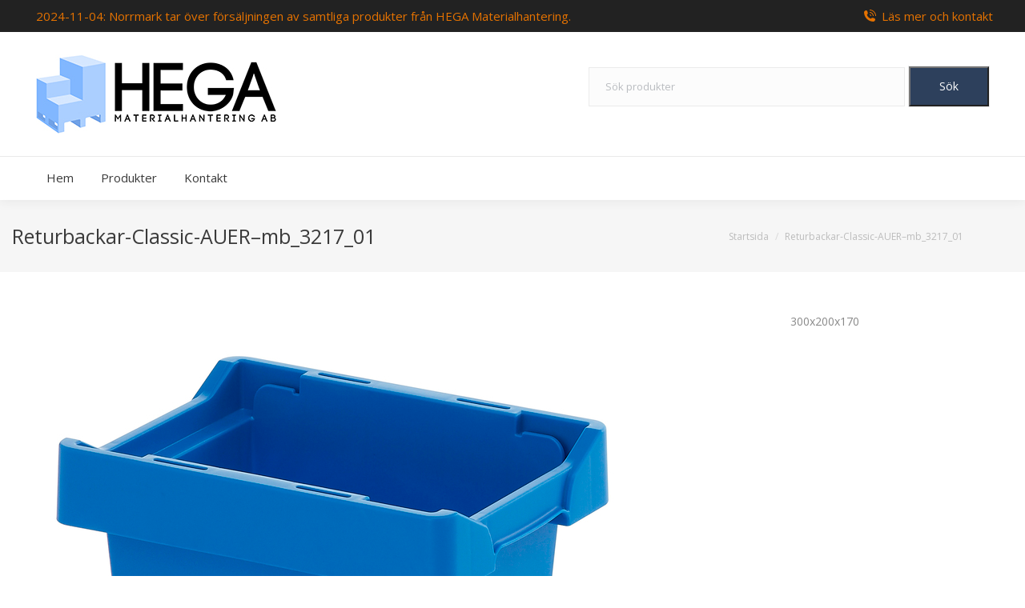

--- FILE ---
content_type: text/html; charset=UTF-8
request_url: https://www.hega.se/?attachment_id=41782
body_size: 17823
content:
<!DOCTYPE html>
<!--[if !(IE 6) | !(IE 7) | !(IE 8)  ]><!-->
<html lang="sv-SE" class="no-js">
<!--<![endif]-->
<head>
	<meta charset="UTF-8" />
		<meta name="viewport" content="width=device-width, initial-scale=1, maximum-scale=1, user-scalable=0">
		<meta name="theme-color" content="#2d405c"/>	<link rel="profile" href="https://gmpg.org/xfn/11" />
	<meta name='robots' content='index, follow, max-image-preview:large, max-snippet:-1, max-video-preview:-1' />
	<style>img:is([sizes="auto" i], [sizes^="auto," i]) { contain-intrinsic-size: 3000px 1500px }</style>
	
	<!-- This site is optimized with the Yoast SEO plugin v24.4 - https://yoast.com/wordpress/plugins/seo/ -->
	<title>Returbackar-Classic-AUER-mb_3217_01 - HEGA</title>
	<link rel="canonical" href="https://www.hega.se/" />
	<meta property="og:locale" content="sv_SE" />
	<meta property="og:type" content="article" />
	<meta property="og:title" content="Returbackar-Classic-AUER-mb_3217_01 - HEGA" />
	<meta property="og:description" content="300x200x170" />
	<meta property="og:url" content="https://www.hega.se/" />
	<meta property="og:site_name" content="HEGA" />
	<meta property="article:modified_time" content="2018-08-22T13:54:40+00:00" />
	<meta property="og:image" content="https://www.hega.se" />
	<meta property="og:image:width" content="800" />
	<meta property="og:image:height" content="661" />
	<meta property="og:image:type" content="image/jpeg" />
	<meta name="twitter:card" content="summary_large_image" />
	<script type="application/ld+json" class="yoast-schema-graph">{"@context":"https://schema.org","@graph":[{"@type":"WebPage","@id":"https://www.hega.se/","url":"https://www.hega.se/","name":"Returbackar-Classic-AUER-mb_3217_01 - HEGA","isPartOf":{"@id":"https://www.hega.se/#website"},"primaryImageOfPage":{"@id":"https://www.hega.se/#primaryimage"},"image":{"@id":"https://www.hega.se/#primaryimage"},"thumbnailUrl":"https://www.hega.se/wp-content/uploads/2018/08/Returbackar-Classic-AUER-mb_3217_01.jpg","datePublished":"2018-08-22T13:54:32+00:00","dateModified":"2018-08-22T13:54:40+00:00","breadcrumb":{"@id":"https://www.hega.se/#breadcrumb"},"inLanguage":"sv-SE","potentialAction":[{"@type":"ReadAction","target":["https://www.hega.se/"]}]},{"@type":"ImageObject","inLanguage":"sv-SE","@id":"https://www.hega.se/#primaryimage","url":"https://www.hega.se/wp-content/uploads/2018/08/Returbackar-Classic-AUER-mb_3217_01.jpg","contentUrl":"https://www.hega.se/wp-content/uploads/2018/08/Returbackar-Classic-AUER-mb_3217_01.jpg","width":800,"height":661},{"@type":"BreadcrumbList","@id":"https://www.hega.se/#breadcrumb","itemListElement":[{"@type":"ListItem","position":1,"name":"Hem","item":"https://www.hega.se/"},{"@type":"ListItem","position":2,"name":"Returback &#8211; BLÅ","item":"https://www.hega.se/produkter/lager-och-forvaring/plastbackar/stora-plastbackar/returback-bla/"},{"@type":"ListItem","position":3,"name":"Returbackar-Classic-AUER&#8211;mb_3217_01"}]},{"@type":"WebSite","@id":"https://www.hega.se/#website","url":"https://www.hega.se/","name":"HEGA","description":"Slitstarka produkter för förvaring, transport och industri","publisher":{"@id":"https://www.hega.se/#organization"},"potentialAction":[{"@type":"SearchAction","target":{"@type":"EntryPoint","urlTemplate":"https://www.hega.se/?s={search_term_string}"},"query-input":{"@type":"PropertyValueSpecification","valueRequired":true,"valueName":"search_term_string"}}],"inLanguage":"sv-SE"},{"@type":"Organization","@id":"https://www.hega.se/#organization","name":"HEGA Materialhantering","url":"https://www.hega.se/","logo":{"@type":"ImageObject","inLanguage":"sv-SE","@id":"https://www.hega.se/#/schema/logo/image/","url":"https://www.hega.se/wp-content/uploads/2015/06/HegaFinal.jpg","contentUrl":"https://www.hega.se/wp-content/uploads/2015/06/HegaFinal.jpg","width":200,"height":67,"caption":"HEGA Materialhantering"},"image":{"@id":"https://www.hega.se/#/schema/logo/image/"}}]}</script>
	<!-- / Yoast SEO plugin. -->


<link rel='dns-prefetch' href='//fonts.googleapis.com' />
<link rel="alternate" type="application/rss+xml" title="HEGA &raquo; Webbflöde" href="https://www.hega.se/feed/" />
<link rel="alternate" type="application/rss+xml" title="HEGA &raquo; Kommentarsflöde" href="https://www.hega.se/comments/feed/" />
		<!-- This site uses the Google Analytics by MonsterInsights plugin v9.11.1 - Using Analytics tracking - https://www.monsterinsights.com/ -->
							<script src="//www.googletagmanager.com/gtag/js?id=G-D0P2B5QW5R"  data-cfasync="false" data-wpfc-render="false" async></script>
			<script data-cfasync="false" data-wpfc-render="false">
				var mi_version = '9.11.1';
				var mi_track_user = true;
				var mi_no_track_reason = '';
								var MonsterInsightsDefaultLocations = {"page_location":"https:\/\/www.hega.se\/?attachment_id=41782"};
								if ( typeof MonsterInsightsPrivacyGuardFilter === 'function' ) {
					var MonsterInsightsLocations = (typeof MonsterInsightsExcludeQuery === 'object') ? MonsterInsightsPrivacyGuardFilter( MonsterInsightsExcludeQuery ) : MonsterInsightsPrivacyGuardFilter( MonsterInsightsDefaultLocations );
				} else {
					var MonsterInsightsLocations = (typeof MonsterInsightsExcludeQuery === 'object') ? MonsterInsightsExcludeQuery : MonsterInsightsDefaultLocations;
				}

								var disableStrs = [
										'ga-disable-G-D0P2B5QW5R',
									];

				/* Function to detect opted out users */
				function __gtagTrackerIsOptedOut() {
					for (var index = 0; index < disableStrs.length; index++) {
						if (document.cookie.indexOf(disableStrs[index] + '=true') > -1) {
							return true;
						}
					}

					return false;
				}

				/* Disable tracking if the opt-out cookie exists. */
				if (__gtagTrackerIsOptedOut()) {
					for (var index = 0; index < disableStrs.length; index++) {
						window[disableStrs[index]] = true;
					}
				}

				/* Opt-out function */
				function __gtagTrackerOptout() {
					for (var index = 0; index < disableStrs.length; index++) {
						document.cookie = disableStrs[index] + '=true; expires=Thu, 31 Dec 2099 23:59:59 UTC; path=/';
						window[disableStrs[index]] = true;
					}
				}

				if ('undefined' === typeof gaOptout) {
					function gaOptout() {
						__gtagTrackerOptout();
					}
				}
								window.dataLayer = window.dataLayer || [];

				window.MonsterInsightsDualTracker = {
					helpers: {},
					trackers: {},
				};
				if (mi_track_user) {
					function __gtagDataLayer() {
						dataLayer.push(arguments);
					}

					function __gtagTracker(type, name, parameters) {
						if (!parameters) {
							parameters = {};
						}

						if (parameters.send_to) {
							__gtagDataLayer.apply(null, arguments);
							return;
						}

						if (type === 'event') {
														parameters.send_to = monsterinsights_frontend.v4_id;
							var hookName = name;
							if (typeof parameters['event_category'] !== 'undefined') {
								hookName = parameters['event_category'] + ':' + name;
							}

							if (typeof MonsterInsightsDualTracker.trackers[hookName] !== 'undefined') {
								MonsterInsightsDualTracker.trackers[hookName](parameters);
							} else {
								__gtagDataLayer('event', name, parameters);
							}
							
						} else {
							__gtagDataLayer.apply(null, arguments);
						}
					}

					__gtagTracker('js', new Date());
					__gtagTracker('set', {
						'developer_id.dZGIzZG': true,
											});
					if ( MonsterInsightsLocations.page_location ) {
						__gtagTracker('set', MonsterInsightsLocations);
					}
										__gtagTracker('config', 'G-D0P2B5QW5R', {"forceSSL":"true","link_attribution":"true"} );
										window.gtag = __gtagTracker;										(function () {
						/* https://developers.google.com/analytics/devguides/collection/analyticsjs/ */
						/* ga and __gaTracker compatibility shim. */
						var noopfn = function () {
							return null;
						};
						var newtracker = function () {
							return new Tracker();
						};
						var Tracker = function () {
							return null;
						};
						var p = Tracker.prototype;
						p.get = noopfn;
						p.set = noopfn;
						p.send = function () {
							var args = Array.prototype.slice.call(arguments);
							args.unshift('send');
							__gaTracker.apply(null, args);
						};
						var __gaTracker = function () {
							var len = arguments.length;
							if (len === 0) {
								return;
							}
							var f = arguments[len - 1];
							if (typeof f !== 'object' || f === null || typeof f.hitCallback !== 'function') {
								if ('send' === arguments[0]) {
									var hitConverted, hitObject = false, action;
									if ('event' === arguments[1]) {
										if ('undefined' !== typeof arguments[3]) {
											hitObject = {
												'eventAction': arguments[3],
												'eventCategory': arguments[2],
												'eventLabel': arguments[4],
												'value': arguments[5] ? arguments[5] : 1,
											}
										}
									}
									if ('pageview' === arguments[1]) {
										if ('undefined' !== typeof arguments[2]) {
											hitObject = {
												'eventAction': 'page_view',
												'page_path': arguments[2],
											}
										}
									}
									if (typeof arguments[2] === 'object') {
										hitObject = arguments[2];
									}
									if (typeof arguments[5] === 'object') {
										Object.assign(hitObject, arguments[5]);
									}
									if ('undefined' !== typeof arguments[1].hitType) {
										hitObject = arguments[1];
										if ('pageview' === hitObject.hitType) {
											hitObject.eventAction = 'page_view';
										}
									}
									if (hitObject) {
										action = 'timing' === arguments[1].hitType ? 'timing_complete' : hitObject.eventAction;
										hitConverted = mapArgs(hitObject);
										__gtagTracker('event', action, hitConverted);
									}
								}
								return;
							}

							function mapArgs(args) {
								var arg, hit = {};
								var gaMap = {
									'eventCategory': 'event_category',
									'eventAction': 'event_action',
									'eventLabel': 'event_label',
									'eventValue': 'event_value',
									'nonInteraction': 'non_interaction',
									'timingCategory': 'event_category',
									'timingVar': 'name',
									'timingValue': 'value',
									'timingLabel': 'event_label',
									'page': 'page_path',
									'location': 'page_location',
									'title': 'page_title',
									'referrer' : 'page_referrer',
								};
								for (arg in args) {
																		if (!(!args.hasOwnProperty(arg) || !gaMap.hasOwnProperty(arg))) {
										hit[gaMap[arg]] = args[arg];
									} else {
										hit[arg] = args[arg];
									}
								}
								return hit;
							}

							try {
								f.hitCallback();
							} catch (ex) {
							}
						};
						__gaTracker.create = newtracker;
						__gaTracker.getByName = newtracker;
						__gaTracker.getAll = function () {
							return [];
						};
						__gaTracker.remove = noopfn;
						__gaTracker.loaded = true;
						window['__gaTracker'] = __gaTracker;
					})();
									} else {
										console.log("");
					(function () {
						function __gtagTracker() {
							return null;
						}

						window['__gtagTracker'] = __gtagTracker;
						window['gtag'] = __gtagTracker;
					})();
									}
			</script>
							<!-- / Google Analytics by MonsterInsights -->
		<script>
window._wpemojiSettings = {"baseUrl":"https:\/\/s.w.org\/images\/core\/emoji\/15.0.3\/72x72\/","ext":".png","svgUrl":"https:\/\/s.w.org\/images\/core\/emoji\/15.0.3\/svg\/","svgExt":".svg","source":{"concatemoji":"https:\/\/www.hega.se\/wp-includes\/js\/wp-emoji-release.min.js?ver=6.7.4"}};
/*! This file is auto-generated */
!function(i,n){var o,s,e;function c(e){try{var t={supportTests:e,timestamp:(new Date).valueOf()};sessionStorage.setItem(o,JSON.stringify(t))}catch(e){}}function p(e,t,n){e.clearRect(0,0,e.canvas.width,e.canvas.height),e.fillText(t,0,0);var t=new Uint32Array(e.getImageData(0,0,e.canvas.width,e.canvas.height).data),r=(e.clearRect(0,0,e.canvas.width,e.canvas.height),e.fillText(n,0,0),new Uint32Array(e.getImageData(0,0,e.canvas.width,e.canvas.height).data));return t.every(function(e,t){return e===r[t]})}function u(e,t,n){switch(t){case"flag":return n(e,"\ud83c\udff3\ufe0f\u200d\u26a7\ufe0f","\ud83c\udff3\ufe0f\u200b\u26a7\ufe0f")?!1:!n(e,"\ud83c\uddfa\ud83c\uddf3","\ud83c\uddfa\u200b\ud83c\uddf3")&&!n(e,"\ud83c\udff4\udb40\udc67\udb40\udc62\udb40\udc65\udb40\udc6e\udb40\udc67\udb40\udc7f","\ud83c\udff4\u200b\udb40\udc67\u200b\udb40\udc62\u200b\udb40\udc65\u200b\udb40\udc6e\u200b\udb40\udc67\u200b\udb40\udc7f");case"emoji":return!n(e,"\ud83d\udc26\u200d\u2b1b","\ud83d\udc26\u200b\u2b1b")}return!1}function f(e,t,n){var r="undefined"!=typeof WorkerGlobalScope&&self instanceof WorkerGlobalScope?new OffscreenCanvas(300,150):i.createElement("canvas"),a=r.getContext("2d",{willReadFrequently:!0}),o=(a.textBaseline="top",a.font="600 32px Arial",{});return e.forEach(function(e){o[e]=t(a,e,n)}),o}function t(e){var t=i.createElement("script");t.src=e,t.defer=!0,i.head.appendChild(t)}"undefined"!=typeof Promise&&(o="wpEmojiSettingsSupports",s=["flag","emoji"],n.supports={everything:!0,everythingExceptFlag:!0},e=new Promise(function(e){i.addEventListener("DOMContentLoaded",e,{once:!0})}),new Promise(function(t){var n=function(){try{var e=JSON.parse(sessionStorage.getItem(o));if("object"==typeof e&&"number"==typeof e.timestamp&&(new Date).valueOf()<e.timestamp+604800&&"object"==typeof e.supportTests)return e.supportTests}catch(e){}return null}();if(!n){if("undefined"!=typeof Worker&&"undefined"!=typeof OffscreenCanvas&&"undefined"!=typeof URL&&URL.createObjectURL&&"undefined"!=typeof Blob)try{var e="postMessage("+f.toString()+"("+[JSON.stringify(s),u.toString(),p.toString()].join(",")+"));",r=new Blob([e],{type:"text/javascript"}),a=new Worker(URL.createObjectURL(r),{name:"wpTestEmojiSupports"});return void(a.onmessage=function(e){c(n=e.data),a.terminate(),t(n)})}catch(e){}c(n=f(s,u,p))}t(n)}).then(function(e){for(var t in e)n.supports[t]=e[t],n.supports.everything=n.supports.everything&&n.supports[t],"flag"!==t&&(n.supports.everythingExceptFlag=n.supports.everythingExceptFlag&&n.supports[t]);n.supports.everythingExceptFlag=n.supports.everythingExceptFlag&&!n.supports.flag,n.DOMReady=!1,n.readyCallback=function(){n.DOMReady=!0}}).then(function(){return e}).then(function(){var e;n.supports.everything||(n.readyCallback(),(e=n.source||{}).concatemoji?t(e.concatemoji):e.wpemoji&&e.twemoji&&(t(e.twemoji),t(e.wpemoji)))}))}((window,document),window._wpemojiSettings);
</script>
<style id='wp-emoji-styles-inline-css'>

	img.wp-smiley, img.emoji {
		display: inline !important;
		border: none !important;
		box-shadow: none !important;
		height: 1em !important;
		width: 1em !important;
		margin: 0 0.07em !important;
		vertical-align: -0.1em !important;
		background: none !important;
		padding: 0 !important;
	}
</style>
<link rel='stylesheet' id='wp-block-library-css' href='https://www.hega.se/wp-includes/css/dist/block-library/style.min.css?ver=6.7.4' media='all' />
<style id='wp-block-library-theme-inline-css'>
.wp-block-audio :where(figcaption){color:#555;font-size:13px;text-align:center}.is-dark-theme .wp-block-audio :where(figcaption){color:#ffffffa6}.wp-block-audio{margin:0 0 1em}.wp-block-code{border:1px solid #ccc;border-radius:4px;font-family:Menlo,Consolas,monaco,monospace;padding:.8em 1em}.wp-block-embed :where(figcaption){color:#555;font-size:13px;text-align:center}.is-dark-theme .wp-block-embed :where(figcaption){color:#ffffffa6}.wp-block-embed{margin:0 0 1em}.blocks-gallery-caption{color:#555;font-size:13px;text-align:center}.is-dark-theme .blocks-gallery-caption{color:#ffffffa6}:root :where(.wp-block-image figcaption){color:#555;font-size:13px;text-align:center}.is-dark-theme :root :where(.wp-block-image figcaption){color:#ffffffa6}.wp-block-image{margin:0 0 1em}.wp-block-pullquote{border-bottom:4px solid;border-top:4px solid;color:currentColor;margin-bottom:1.75em}.wp-block-pullquote cite,.wp-block-pullquote footer,.wp-block-pullquote__citation{color:currentColor;font-size:.8125em;font-style:normal;text-transform:uppercase}.wp-block-quote{border-left:.25em solid;margin:0 0 1.75em;padding-left:1em}.wp-block-quote cite,.wp-block-quote footer{color:currentColor;font-size:.8125em;font-style:normal;position:relative}.wp-block-quote:where(.has-text-align-right){border-left:none;border-right:.25em solid;padding-left:0;padding-right:1em}.wp-block-quote:where(.has-text-align-center){border:none;padding-left:0}.wp-block-quote.is-large,.wp-block-quote.is-style-large,.wp-block-quote:where(.is-style-plain){border:none}.wp-block-search .wp-block-search__label{font-weight:700}.wp-block-search__button{border:1px solid #ccc;padding:.375em .625em}:where(.wp-block-group.has-background){padding:1.25em 2.375em}.wp-block-separator.has-css-opacity{opacity:.4}.wp-block-separator{border:none;border-bottom:2px solid;margin-left:auto;margin-right:auto}.wp-block-separator.has-alpha-channel-opacity{opacity:1}.wp-block-separator:not(.is-style-wide):not(.is-style-dots){width:100px}.wp-block-separator.has-background:not(.is-style-dots){border-bottom:none;height:1px}.wp-block-separator.has-background:not(.is-style-wide):not(.is-style-dots){height:2px}.wp-block-table{margin:0 0 1em}.wp-block-table td,.wp-block-table th{word-break:normal}.wp-block-table :where(figcaption){color:#555;font-size:13px;text-align:center}.is-dark-theme .wp-block-table :where(figcaption){color:#ffffffa6}.wp-block-video :where(figcaption){color:#555;font-size:13px;text-align:center}.is-dark-theme .wp-block-video :where(figcaption){color:#ffffffa6}.wp-block-video{margin:0 0 1em}:root :where(.wp-block-template-part.has-background){margin-bottom:0;margin-top:0;padding:1.25em 2.375em}
</style>
<style id='classic-theme-styles-inline-css'>
/*! This file is auto-generated */
.wp-block-button__link{color:#fff;background-color:#32373c;border-radius:9999px;box-shadow:none;text-decoration:none;padding:calc(.667em + 2px) calc(1.333em + 2px);font-size:1.125em}.wp-block-file__button{background:#32373c;color:#fff;text-decoration:none}
</style>
<style id='global-styles-inline-css'>
:root{--wp--preset--aspect-ratio--square: 1;--wp--preset--aspect-ratio--4-3: 4/3;--wp--preset--aspect-ratio--3-4: 3/4;--wp--preset--aspect-ratio--3-2: 3/2;--wp--preset--aspect-ratio--2-3: 2/3;--wp--preset--aspect-ratio--16-9: 16/9;--wp--preset--aspect-ratio--9-16: 9/16;--wp--preset--color--black: #000000;--wp--preset--color--cyan-bluish-gray: #abb8c3;--wp--preset--color--white: #FFF;--wp--preset--color--pale-pink: #f78da7;--wp--preset--color--vivid-red: #cf2e2e;--wp--preset--color--luminous-vivid-orange: #ff6900;--wp--preset--color--luminous-vivid-amber: #fcb900;--wp--preset--color--light-green-cyan: #7bdcb5;--wp--preset--color--vivid-green-cyan: #00d084;--wp--preset--color--pale-cyan-blue: #8ed1fc;--wp--preset--color--vivid-cyan-blue: #0693e3;--wp--preset--color--vivid-purple: #9b51e0;--wp--preset--color--accent: #2d405c;--wp--preset--color--dark-gray: #111;--wp--preset--color--light-gray: #767676;--wp--preset--gradient--vivid-cyan-blue-to-vivid-purple: linear-gradient(135deg,rgba(6,147,227,1) 0%,rgb(155,81,224) 100%);--wp--preset--gradient--light-green-cyan-to-vivid-green-cyan: linear-gradient(135deg,rgb(122,220,180) 0%,rgb(0,208,130) 100%);--wp--preset--gradient--luminous-vivid-amber-to-luminous-vivid-orange: linear-gradient(135deg,rgba(252,185,0,1) 0%,rgba(255,105,0,1) 100%);--wp--preset--gradient--luminous-vivid-orange-to-vivid-red: linear-gradient(135deg,rgba(255,105,0,1) 0%,rgb(207,46,46) 100%);--wp--preset--gradient--very-light-gray-to-cyan-bluish-gray: linear-gradient(135deg,rgb(238,238,238) 0%,rgb(169,184,195) 100%);--wp--preset--gradient--cool-to-warm-spectrum: linear-gradient(135deg,rgb(74,234,220) 0%,rgb(151,120,209) 20%,rgb(207,42,186) 40%,rgb(238,44,130) 60%,rgb(251,105,98) 80%,rgb(254,248,76) 100%);--wp--preset--gradient--blush-light-purple: linear-gradient(135deg,rgb(255,206,236) 0%,rgb(152,150,240) 100%);--wp--preset--gradient--blush-bordeaux: linear-gradient(135deg,rgb(254,205,165) 0%,rgb(254,45,45) 50%,rgb(107,0,62) 100%);--wp--preset--gradient--luminous-dusk: linear-gradient(135deg,rgb(255,203,112) 0%,rgb(199,81,192) 50%,rgb(65,88,208) 100%);--wp--preset--gradient--pale-ocean: linear-gradient(135deg,rgb(255,245,203) 0%,rgb(182,227,212) 50%,rgb(51,167,181) 100%);--wp--preset--gradient--electric-grass: linear-gradient(135deg,rgb(202,248,128) 0%,rgb(113,206,126) 100%);--wp--preset--gradient--midnight: linear-gradient(135deg,rgb(2,3,129) 0%,rgb(40,116,252) 100%);--wp--preset--font-size--small: 13px;--wp--preset--font-size--medium: 20px;--wp--preset--font-size--large: 36px;--wp--preset--font-size--x-large: 42px;--wp--preset--font-family--inter: "Inter", sans-serif;--wp--preset--font-family--cardo: Cardo;--wp--preset--spacing--20: 0.44rem;--wp--preset--spacing--30: 0.67rem;--wp--preset--spacing--40: 1rem;--wp--preset--spacing--50: 1.5rem;--wp--preset--spacing--60: 2.25rem;--wp--preset--spacing--70: 3.38rem;--wp--preset--spacing--80: 5.06rem;--wp--preset--shadow--natural: 6px 6px 9px rgba(0, 0, 0, 0.2);--wp--preset--shadow--deep: 12px 12px 50px rgba(0, 0, 0, 0.4);--wp--preset--shadow--sharp: 6px 6px 0px rgba(0, 0, 0, 0.2);--wp--preset--shadow--outlined: 6px 6px 0px -3px rgba(255, 255, 255, 1), 6px 6px rgba(0, 0, 0, 1);--wp--preset--shadow--crisp: 6px 6px 0px rgba(0, 0, 0, 1);}:where(.is-layout-flex){gap: 0.5em;}:where(.is-layout-grid){gap: 0.5em;}body .is-layout-flex{display: flex;}.is-layout-flex{flex-wrap: wrap;align-items: center;}.is-layout-flex > :is(*, div){margin: 0;}body .is-layout-grid{display: grid;}.is-layout-grid > :is(*, div){margin: 0;}:where(.wp-block-columns.is-layout-flex){gap: 2em;}:where(.wp-block-columns.is-layout-grid){gap: 2em;}:where(.wp-block-post-template.is-layout-flex){gap: 1.25em;}:where(.wp-block-post-template.is-layout-grid){gap: 1.25em;}.has-black-color{color: var(--wp--preset--color--black) !important;}.has-cyan-bluish-gray-color{color: var(--wp--preset--color--cyan-bluish-gray) !important;}.has-white-color{color: var(--wp--preset--color--white) !important;}.has-pale-pink-color{color: var(--wp--preset--color--pale-pink) !important;}.has-vivid-red-color{color: var(--wp--preset--color--vivid-red) !important;}.has-luminous-vivid-orange-color{color: var(--wp--preset--color--luminous-vivid-orange) !important;}.has-luminous-vivid-amber-color{color: var(--wp--preset--color--luminous-vivid-amber) !important;}.has-light-green-cyan-color{color: var(--wp--preset--color--light-green-cyan) !important;}.has-vivid-green-cyan-color{color: var(--wp--preset--color--vivid-green-cyan) !important;}.has-pale-cyan-blue-color{color: var(--wp--preset--color--pale-cyan-blue) !important;}.has-vivid-cyan-blue-color{color: var(--wp--preset--color--vivid-cyan-blue) !important;}.has-vivid-purple-color{color: var(--wp--preset--color--vivid-purple) !important;}.has-black-background-color{background-color: var(--wp--preset--color--black) !important;}.has-cyan-bluish-gray-background-color{background-color: var(--wp--preset--color--cyan-bluish-gray) !important;}.has-white-background-color{background-color: var(--wp--preset--color--white) !important;}.has-pale-pink-background-color{background-color: var(--wp--preset--color--pale-pink) !important;}.has-vivid-red-background-color{background-color: var(--wp--preset--color--vivid-red) !important;}.has-luminous-vivid-orange-background-color{background-color: var(--wp--preset--color--luminous-vivid-orange) !important;}.has-luminous-vivid-amber-background-color{background-color: var(--wp--preset--color--luminous-vivid-amber) !important;}.has-light-green-cyan-background-color{background-color: var(--wp--preset--color--light-green-cyan) !important;}.has-vivid-green-cyan-background-color{background-color: var(--wp--preset--color--vivid-green-cyan) !important;}.has-pale-cyan-blue-background-color{background-color: var(--wp--preset--color--pale-cyan-blue) !important;}.has-vivid-cyan-blue-background-color{background-color: var(--wp--preset--color--vivid-cyan-blue) !important;}.has-vivid-purple-background-color{background-color: var(--wp--preset--color--vivid-purple) !important;}.has-black-border-color{border-color: var(--wp--preset--color--black) !important;}.has-cyan-bluish-gray-border-color{border-color: var(--wp--preset--color--cyan-bluish-gray) !important;}.has-white-border-color{border-color: var(--wp--preset--color--white) !important;}.has-pale-pink-border-color{border-color: var(--wp--preset--color--pale-pink) !important;}.has-vivid-red-border-color{border-color: var(--wp--preset--color--vivid-red) !important;}.has-luminous-vivid-orange-border-color{border-color: var(--wp--preset--color--luminous-vivid-orange) !important;}.has-luminous-vivid-amber-border-color{border-color: var(--wp--preset--color--luminous-vivid-amber) !important;}.has-light-green-cyan-border-color{border-color: var(--wp--preset--color--light-green-cyan) !important;}.has-vivid-green-cyan-border-color{border-color: var(--wp--preset--color--vivid-green-cyan) !important;}.has-pale-cyan-blue-border-color{border-color: var(--wp--preset--color--pale-cyan-blue) !important;}.has-vivid-cyan-blue-border-color{border-color: var(--wp--preset--color--vivid-cyan-blue) !important;}.has-vivid-purple-border-color{border-color: var(--wp--preset--color--vivid-purple) !important;}.has-vivid-cyan-blue-to-vivid-purple-gradient-background{background: var(--wp--preset--gradient--vivid-cyan-blue-to-vivid-purple) !important;}.has-light-green-cyan-to-vivid-green-cyan-gradient-background{background: var(--wp--preset--gradient--light-green-cyan-to-vivid-green-cyan) !important;}.has-luminous-vivid-amber-to-luminous-vivid-orange-gradient-background{background: var(--wp--preset--gradient--luminous-vivid-amber-to-luminous-vivid-orange) !important;}.has-luminous-vivid-orange-to-vivid-red-gradient-background{background: var(--wp--preset--gradient--luminous-vivid-orange-to-vivid-red) !important;}.has-very-light-gray-to-cyan-bluish-gray-gradient-background{background: var(--wp--preset--gradient--very-light-gray-to-cyan-bluish-gray) !important;}.has-cool-to-warm-spectrum-gradient-background{background: var(--wp--preset--gradient--cool-to-warm-spectrum) !important;}.has-blush-light-purple-gradient-background{background: var(--wp--preset--gradient--blush-light-purple) !important;}.has-blush-bordeaux-gradient-background{background: var(--wp--preset--gradient--blush-bordeaux) !important;}.has-luminous-dusk-gradient-background{background: var(--wp--preset--gradient--luminous-dusk) !important;}.has-pale-ocean-gradient-background{background: var(--wp--preset--gradient--pale-ocean) !important;}.has-electric-grass-gradient-background{background: var(--wp--preset--gradient--electric-grass) !important;}.has-midnight-gradient-background{background: var(--wp--preset--gradient--midnight) !important;}.has-small-font-size{font-size: var(--wp--preset--font-size--small) !important;}.has-medium-font-size{font-size: var(--wp--preset--font-size--medium) !important;}.has-large-font-size{font-size: var(--wp--preset--font-size--large) !important;}.has-x-large-font-size{font-size: var(--wp--preset--font-size--x-large) !important;}
:where(.wp-block-post-template.is-layout-flex){gap: 1.25em;}:where(.wp-block-post-template.is-layout-grid){gap: 1.25em;}
:where(.wp-block-columns.is-layout-flex){gap: 2em;}:where(.wp-block-columns.is-layout-grid){gap: 2em;}
:root :where(.wp-block-pullquote){font-size: 1.5em;line-height: 1.6;}
</style>
<link rel='stylesheet' id='contact-form-7-css' href='https://www.hega.se/wp-content/plugins/contact-form-7/includes/css/styles.css?ver=6.1.4' media='all' />
<style id='woocommerce-inline-inline-css'>
.woocommerce form .form-row .required { visibility: visible; }
</style>
<link rel='stylesheet' id='yith_wcas_frontend-css' href='https://www.hega.se/wp-content/plugins/yith-woocommerce-ajax-search-premium/assets/css/yith_wcas_ajax_search.css?ver=6.7.4' media='all' />
<style id='yith_wcas_frontend-inline-css'>

                .autocomplete-suggestion{
                    padding-right: 20px;
                }
                .woocommerce .autocomplete-suggestion  span.yith_wcas_result_on_sale,
                .autocomplete-suggestion  span.yith_wcas_result_on_sale{
                        background: #c0392b;
                        color: #ffffff
                }
                .woocommerce .autocomplete-suggestion  span.yith_wcas_result_outofstock,
                .autocomplete-suggestion  span.yith_wcas_result_outofstock{
                        background: #7a7a7a;
                        color: #ffffff
                }
                .woocommerce .autocomplete-suggestion  span.yith_wcas_result_featured,
                .autocomplete-suggestion  span.yith_wcas_result_featured{
                        background: #a3ba49;
                        color: #ffffff
                }
                .autocomplete-suggestion img{
                    width: 50px;
                }
                .autocomplete-suggestion .yith_wcas_result_content .title{
                    color: #004b91;
                }
                .autocomplete-suggestion{
                                    min-height: 60px;
                                }
</style>
<link rel='stylesheet' id='ywctm-frontend-css' href='https://www.hega.se/wp-content/plugins/yith-woocommerce-catalog-mode/assets/css/frontend.min.css?ver=2.42.0' media='all' />
<style id='ywctm-frontend-inline-css'>
form.cart button.single_add_to_cart_button, .ppc-button-wrapper, .wc-ppcp-paylater-msg__container, form.cart .quantity, .widget.woocommerce.widget_shopping_cart{display: none !important}
</style>
<link rel='stylesheet' id='brands-styles-css' href='https://www.hega.se/wp-content/plugins/woocommerce/assets/css/brands.css?ver=9.6.2' media='all' />
<link rel='stylesheet' id='the7-font-css' href='https://www.hega.se/wp-content/themes/dt-the7/fonts/icomoon-the7-font/icomoon-the7-font.min.css?ver=12.3.0' media='all' />
<link rel='stylesheet' id='the7-awesome-fonts-css' href='https://www.hega.se/wp-content/themes/dt-the7/fonts/FontAwesome/css/all.min.css?ver=12.3.0' media='all' />
<link rel='stylesheet' id='the7-awesome-fonts-back-css' href='https://www.hega.se/wp-content/themes/dt-the7/fonts/FontAwesome/back-compat.min.css?ver=12.3.0' media='all' />
<link rel='stylesheet' id='the7-Defaults-css' href='https://www.hega.se/wp-content/uploads/smile_fonts/Defaults/Defaults.css?ver=6.7.4' media='all' />
<link rel='stylesheet' id='dt-web-fonts-css' href='https://fonts.googleapis.com/css?family=Open+Sans:400,600,700' media='all' />
<link rel='stylesheet' id='dt-main-css' href='https://www.hega.se/wp-content/themes/dt-the7/css/main.min.css?ver=12.3.0' media='all' />
<link rel='stylesheet' id='the7-custom-scrollbar-css' href='https://www.hega.se/wp-content/themes/dt-the7/lib/custom-scrollbar/custom-scrollbar.min.css?ver=12.3.0' media='all' />
<link rel='stylesheet' id='the7-wpbakery-css' href='https://www.hega.se/wp-content/themes/dt-the7/css/wpbakery.min.css?ver=12.3.0' media='all' />
<link rel='stylesheet' id='the7-core-css' href='https://www.hega.se/wp-content/plugins/dt-the7-core/assets/css/post-type.min.css?ver=2.7.10' media='all' />
<link rel='stylesheet' id='the7-css-vars-css' href='https://www.hega.se/wp-content/uploads/the7-css/css-vars.css?ver=0af06748fb77' media='all' />
<link rel='stylesheet' id='dt-custom-css' href='https://www.hega.se/wp-content/uploads/the7-css/custom.css?ver=0af06748fb77' media='all' />
<link rel='stylesheet' id='wc-dt-custom-css' href='https://www.hega.se/wp-content/uploads/the7-css/compatibility/wc-dt-custom.css?ver=0af06748fb77' media='all' />
<link rel='stylesheet' id='dt-media-css' href='https://www.hega.se/wp-content/uploads/the7-css/media.css?ver=0af06748fb77' media='all' />
<link rel='stylesheet' id='the7-mega-menu-css' href='https://www.hega.se/wp-content/uploads/the7-css/mega-menu.css?ver=0af06748fb77' media='all' />
<link rel='stylesheet' id='the7-elements-albums-portfolio-css' href='https://www.hega.se/wp-content/uploads/the7-css/the7-elements-albums-portfolio.css?ver=0af06748fb77' media='all' />
<link rel='stylesheet' id='the7-elements-css' href='https://www.hega.se/wp-content/uploads/the7-css/post-type-dynamic.css?ver=0af06748fb77' media='all' />
<link rel='stylesheet' id='style-css' href='https://www.hega.se/wp-content/themes/dt-the7/style.css?ver=12.3.0' media='all' />
<script src="https://www.hega.se/wp-includes/js/jquery/jquery.min.js?ver=3.7.1" id="jquery-core-js"></script>
<script src="https://www.hega.se/wp-includes/js/jquery/jquery-migrate.min.js?ver=3.4.1" id="jquery-migrate-js"></script>
<script src="https://www.hega.se/wp-content/plugins/google-analytics-for-wordpress/assets/js/frontend-gtag.min.js?ver=9.11.1" id="monsterinsights-frontend-script-js" async data-wp-strategy="async"></script>
<script data-cfasync="false" data-wpfc-render="false" id='monsterinsights-frontend-script-js-extra'>var monsterinsights_frontend = {"js_events_tracking":"true","download_extensions":"doc,pdf,ppt,zip,xls,docx,pptx,xlsx","inbound_paths":"[{\"path\":\"\\\/go\\\/\",\"label\":\"affiliate\"},{\"path\":\"\\\/recommend\\\/\",\"label\":\"affiliate\"}]","home_url":"https:\/\/www.hega.se","hash_tracking":"false","v4_id":"G-D0P2B5QW5R"};</script>
<script src="https://www.hega.se/wp-content/plugins/woocommerce/assets/js/jquery-blockui/jquery.blockUI.min.js?ver=2.7.0-wc.9.6.2" id="jquery-blockui-js" data-wp-strategy="defer"></script>
<script id="wc-add-to-cart-js-extra">
var wc_add_to_cart_params = {"ajax_url":"\/wp-admin\/admin-ajax.php","wc_ajax_url":"\/?wc-ajax=%%endpoint%%","i18n_view_cart":"View cart","cart_url":"https:\/\/www.hega.se\/varukorg\/","is_cart":"","cart_redirect_after_add":"no"};
</script>
<script src="https://www.hega.se/wp-content/plugins/woocommerce/assets/js/frontend/add-to-cart.min.js?ver=9.6.2" id="wc-add-to-cart-js" data-wp-strategy="defer"></script>
<script src="https://www.hega.se/wp-content/plugins/woocommerce/assets/js/js-cookie/js.cookie.min.js?ver=2.1.4-wc.9.6.2" id="js-cookie-js" defer data-wp-strategy="defer"></script>
<script id="woocommerce-js-extra">
var woocommerce_params = {"ajax_url":"\/wp-admin\/admin-ajax.php","wc_ajax_url":"\/?wc-ajax=%%endpoint%%"};
</script>
<script src="https://www.hega.se/wp-content/plugins/woocommerce/assets/js/frontend/woocommerce.min.js?ver=9.6.2" id="woocommerce-js" defer data-wp-strategy="defer"></script>
<script src="https://www.hega.se/wp-content/plugins/js_composer/assets/js/vendors/woocommerce-add-to-cart.js?ver=5.0.1" id="vc_woocommerce-add-to-cart-js-js"></script>
<script id="dt-above-fold-js-extra">
var dtLocal = {"themeUrl":"https:\/\/www.hega.se\/wp-content\/themes\/dt-the7","passText":"F\u00f6r att se detta skyddade inl\u00e4gg, skriv in l\u00f6senordet nedan:","moreButtonText":{"loading":"Laddar\u2026","loadMore":"Ladda mer"},"postID":"41782","ajaxurl":"https:\/\/www.hega.se\/wp-admin\/admin-ajax.php","REST":{"baseUrl":"https:\/\/www.hega.se\/wp-json\/the7\/v1","endpoints":{"sendMail":"\/send-mail"}},"contactMessages":{"required":"One or more fields have an error. Please check and try again.","terms":"Please accept the privacy policy.","fillTheCaptchaError":"Please, fill the captcha."},"captchaSiteKey":"","ajaxNonce":"9dacb9c2e4","pageData":"","themeSettings":{"smoothScroll":"off","lazyLoading":false,"desktopHeader":{"height":40},"ToggleCaptionEnabled":"disabled","ToggleCaption":"Navigation","floatingHeader":{"showAfter":300,"showMenu":true,"height":60,"logo":{"showLogo":true,"html":"<img class=\" preload-me\" src=\"https:\/\/www.hega.se\/wp-content\/uploads\/2015\/06\/hega-web-liten.png\" srcset=\"https:\/\/www.hega.se\/wp-content\/uploads\/2015\/06\/hega-web-liten.png 121w\" width=\"121\" height=\"40\"   sizes=\"121px\" alt=\"HEGA\" \/>","url":"https:\/\/www.hega.se\/"}},"topLine":{"floatingTopLine":{"logo":{"showLogo":false,"html":""}}},"mobileHeader":{"firstSwitchPoint":900,"secondSwitchPoint":628,"firstSwitchPointHeight":60,"secondSwitchPointHeight":60,"mobileToggleCaptionEnabled":"disabled","mobileToggleCaption":"Meny"},"stickyMobileHeaderFirstSwitch":{"logo":{"html":"<img class=\" preload-me\" src=\"https:\/\/www.hega.se\/wp-content\/uploads\/2015\/06\/hega-web.jpg\" srcset=\"https:\/\/www.hega.se\/wp-content\/uploads\/2015\/06\/hega-web.jpg 300w\" width=\"300\" height=\"99\"   sizes=\"300px\" alt=\"HEGA\" \/>"}},"stickyMobileHeaderSecondSwitch":{"logo":{"html":"<img class=\" preload-me\" src=\"https:\/\/www.hega.se\/wp-content\/uploads\/2015\/06\/hega-web.jpg\" srcset=\"https:\/\/www.hega.se\/wp-content\/uploads\/2015\/06\/hega-web.jpg 300w\" width=\"300\" height=\"99\"   sizes=\"300px\" alt=\"HEGA\" \/>"}},"sidebar":{"switchPoint":970},"boxedWidth":"1280px"},"VCMobileScreenWidth":"768","wcCartFragmentHash":"084cc8b0b7d4a74c52fda2349a32b147"};
var dtShare = {"shareButtonText":{"facebook":"Share on Facebook","twitter":"Share on X","pinterest":"Pin it","linkedin":"Share on Linkedin","whatsapp":"Share on Whatsapp"},"overlayOpacity":"85"};
</script>
<script src="https://www.hega.se/wp-content/themes/dt-the7/js/above-the-fold.min.js?ver=12.3.0" id="dt-above-fold-js"></script>
<script src="https://www.hega.se/wp-content/themes/dt-the7/js/compatibility/woocommerce/woocommerce.min.js?ver=12.3.0" id="dt-woocommerce-js"></script>
<link rel="https://api.w.org/" href="https://www.hega.se/wp-json/" /><link rel="alternate" title="JSON" type="application/json" href="https://www.hega.se/wp-json/wp/v2/media/41782" /><link rel="EditURI" type="application/rsd+xml" title="RSD" href="https://www.hega.se/xmlrpc.php?rsd" />
<meta name="generator" content="WordPress 6.7.4" />
<meta name="generator" content="WooCommerce 9.6.2" />
<link rel='shortlink' href='https://www.hega.se/?p=41782' />
<link rel="alternate" title="oEmbed (JSON)" type="application/json+oembed" href="https://www.hega.se/wp-json/oembed/1.0/embed?url=https%3A%2F%2Fwww.hega.se%2F%3Fattachment_id%3D41782" />
<link rel="alternate" title="oEmbed (XML)" type="text/xml+oembed" href="https://www.hega.se/wp-json/oembed/1.0/embed?url=https%3A%2F%2Fwww.hega.se%2F%3Fattachment_id%3D41782&#038;format=xml" />
	<noscript><style>.woocommerce-product-gallery{ opacity: 1 !important; }</style></noscript>
	<meta name="generator" content="Powered by Visual Composer - drag and drop page builder for WordPress."/>
<!--[if lte IE 9]><link rel="stylesheet" type="text/css" href="https://www.hega.se/wp-content/plugins/js_composer/assets/css/vc_lte_ie9.min.css" media="screen"><![endif]--><meta name="generator" content="Powered by Slider Revolution 6.7.28 - responsive, Mobile-Friendly Slider Plugin for WordPress with comfortable drag and drop interface." />
<style class='wp-fonts-local'>
@font-face{font-family:Inter;font-style:normal;font-weight:300 900;font-display:fallback;src:url('https://www.hega.se/wp-content/plugins/woocommerce/assets/fonts/Inter-VariableFont_slnt,wght.woff2') format('woff2');font-stretch:normal;}
@font-face{font-family:Cardo;font-style:normal;font-weight:400;font-display:fallback;src:url('https://www.hega.se/wp-content/plugins/woocommerce/assets/fonts/cardo_normal_400.woff2') format('woff2');}
</style>
<script>function setREVStartSize(e){
			//window.requestAnimationFrame(function() {
				window.RSIW = window.RSIW===undefined ? window.innerWidth : window.RSIW;
				window.RSIH = window.RSIH===undefined ? window.innerHeight : window.RSIH;
				try {
					var pw = document.getElementById(e.c).parentNode.offsetWidth,
						newh;
					pw = pw===0 || isNaN(pw) || (e.l=="fullwidth" || e.layout=="fullwidth") ? window.RSIW : pw;
					e.tabw = e.tabw===undefined ? 0 : parseInt(e.tabw);
					e.thumbw = e.thumbw===undefined ? 0 : parseInt(e.thumbw);
					e.tabh = e.tabh===undefined ? 0 : parseInt(e.tabh);
					e.thumbh = e.thumbh===undefined ? 0 : parseInt(e.thumbh);
					e.tabhide = e.tabhide===undefined ? 0 : parseInt(e.tabhide);
					e.thumbhide = e.thumbhide===undefined ? 0 : parseInt(e.thumbhide);
					e.mh = e.mh===undefined || e.mh=="" || e.mh==="auto" ? 0 : parseInt(e.mh,0);
					if(e.layout==="fullscreen" || e.l==="fullscreen")
						newh = Math.max(e.mh,window.RSIH);
					else{
						e.gw = Array.isArray(e.gw) ? e.gw : [e.gw];
						for (var i in e.rl) if (e.gw[i]===undefined || e.gw[i]===0) e.gw[i] = e.gw[i-1];
						e.gh = e.el===undefined || e.el==="" || (Array.isArray(e.el) && e.el.length==0)? e.gh : e.el;
						e.gh = Array.isArray(e.gh) ? e.gh : [e.gh];
						for (var i in e.rl) if (e.gh[i]===undefined || e.gh[i]===0) e.gh[i] = e.gh[i-1];
											
						var nl = new Array(e.rl.length),
							ix = 0,
							sl;
						e.tabw = e.tabhide>=pw ? 0 : e.tabw;
						e.thumbw = e.thumbhide>=pw ? 0 : e.thumbw;
						e.tabh = e.tabhide>=pw ? 0 : e.tabh;
						e.thumbh = e.thumbhide>=pw ? 0 : e.thumbh;
						for (var i in e.rl) nl[i] = e.rl[i]<window.RSIW ? 0 : e.rl[i];
						sl = nl[0];
						for (var i in nl) if (sl>nl[i] && nl[i]>0) { sl = nl[i]; ix=i;}
						var m = pw>(e.gw[ix]+e.tabw+e.thumbw) ? 1 : (pw-(e.tabw+e.thumbw)) / (e.gw[ix]);
						newh =  (e.gh[ix] * m) + (e.tabh + e.thumbh);
					}
					var el = document.getElementById(e.c);
					if (el!==null && el) el.style.height = newh+"px";
					el = document.getElementById(e.c+"_wrapper");
					if (el!==null && el) {
						el.style.height = newh+"px";
						el.style.display = "block";
					}
				} catch(e){
					console.log("Failure at Presize of Slider:" + e)
				}
			//});
		  };</script>
<noscript><style type="text/css"> .wpb_animate_when_almost_visible { opacity: 1; }</style></noscript><style id='the7-custom-inline-css' type='text/css'>
label.screen-reader-text {
    display: none;
}

.yith-ajaxsearchform-container {
    display: table;
    width: 500px;
}

#yith-ajaxsearchform .search-navigation {
   display: table-cell;
    width: 100%;
    padding-right: 5px;
}

input#yith-s {
    margin: 0;
    height: 49px;
    border: 1px solid rgba(136,136,136,0.15);
    width: 100%;
    text-indent: 5px;
}

input#yith-searchsubmit {
    display: table-cell;
    outline: 1px solid rgba(136, 136, 136, 0.15);
    height: 50px;
    width: 100px;
    border-radius: 0 !important;
-moz-border-radius: 0 !important;
}

input#startsida-epost {
width: 80%;
height: 60px;
font-size: 25px;
}
input#startsida-skicka {
height: 60px;
width: 20%;
font-size: 20px;
}

label.screen-reader-text {
    display: none;
}
.header-bar .search-navigation br {
  display: none;
}
</style>
</head>
<body data-rsssl=1 id="the7-body" class="attachment attachment-template-default single single-attachment postid-41782 attachmentid-41782 attachment-jpeg wp-embed-responsive theme-dt-the7 the7-core-ver-2.7.10 woocommerce-no-js no-comments dt-responsive-on right-mobile-menu-close-icon ouside-menu-close-icon mobile-hamburger-close-bg-enable mobile-hamburger-close-bg-hover-enable  fade-medium-mobile-menu-close-icon fade-medium-menu-close-icon srcset-enabled btn-flat custom-btn-color custom-btn-hover-color phantom-fade phantom-shadow-decoration phantom-custom-logo-on floating-mobile-menu-icon top-header first-switch-logo-center first-switch-menu-left second-switch-logo-left second-switch-menu-right right-mobile-menu layzr-loading-on popup-message-style the7-ver-12.3.0 dt-fa-compatibility wpb-js-composer js-comp-ver-5.0.1 vc_responsive">
<!-- The7 12.3.0 -->

<div id="page" >
	<a class="skip-link screen-reader-text" href="#content">Skip to content</a>

<div class="masthead classic-header left full-width-line widgets surround shadow-decoration shadow-mobile-header-decoration small-mobile-menu-icon mobile-menu-icon-bg-on mobile-menu-icon-hover-bg-on dt-parent-menu-clickable show-sub-menu-on-hover show-device-logo show-mobile-logo"  role="banner">

	<div class="top-bar top-bar-line-hide">
	<div class="top-bar-bg" ></div>
	<div class="left-widgets mini-widgets"><div class="text-area show-on-desktop near-logo-first-switch near-logo-second-switch"><p>2024-11-04: Norrmark tar över försäljningen av samtliga produkter från HEGA Materialhantering.</p>
</div></div><div class="right-widgets mini-widgets"><a href="https://www.hega.se/kontakt/" class="mini-contacts multipurpose_1 show-on-desktop near-logo-first-switch in-menu-second-switch"><i class="fa-fw icomoon-the7-font-the7-phone-06"></i>Läs mer och kontakt</a></div></div>

	<header class="header-bar">

		<div class="branding">
	<div id="site-title" class="assistive-text">HEGA</div>
	<div id="site-description" class="assistive-text">Slitstarka produkter för förvaring, transport och industri</div>
	<a class="" href="https://www.hega.se/"><img class=" preload-me" src="https://www.hega.se/wp-content/uploads/2015/06/hega-web.jpg" srcset="https://www.hega.se/wp-content/uploads/2015/06/hega-web.jpg 300w" width="300" height="99"   sizes="300px" alt="HEGA" /><img class="mobile-logo preload-me" src="https://www.hega.se/wp-content/uploads/2015/06/hega-web.jpg" srcset="https://www.hega.se/wp-content/uploads/2015/06/hega-web.jpg 300w" width="300" height="99"   sizes="300px" alt="HEGA" /></a><div class="mini-widgets"></div><div class="mini-widgets"><div class="text-area show-on-desktop near-logo-first-switch hide-on-second-switch"><div class="yith-ajaxsearchform-container">
<form role="search" method="get" id="yith-ajaxsearchform" action="https://www.hega.se/">
<div class="yith-ajaxsearchform-container">
<div class="yith-ajaxsearchform-select">
                            <input type="hidden" name="post_type" class="yit_wcas_post_type" id="yit_wcas_post_type" value="product" /></p></div>
<div class="search-navigation">
                <label class="screen-reader-text" for="yith-s">Search for:</label><br />
                <input type="search"
                       value=""
                       name="s"
                       id="yith-s"
                       class="yith-s"
                       placeholder="Sök produkter"
                       data-append-to=".search-navigation"
                       data-loader-icon="https://www.hega.se/wp-content/plugins/yith-woocommerce-ajax-search-premium/assets/images/preloader.gif"
                       data-min-chars="3" /></p></div>
<p>            <input type="submit" id="yith-searchsubmit" value="Sök" /></p></div>
</p></form>
</div>
</div></div></div>

		<nav class="navigation">

			<ul id="primary-menu" class="main-nav bg-outline-decoration hover-outline-decoration active-bg-decoration outside-item-remove-margin"><li class="menu-item menu-item-type-post_type menu-item-object-page menu-item-home menu-item-40114 first depth-0"><a href='https://www.hega.se/' data-level='1'><span class="menu-item-text"><span class="menu-text">Hem</span></span></a></li> <li class="menu-item menu-item-type-post_type menu-item-object-page menu-item-has-children menu-item-35197 has-children depth-0"><a href='https://www.hega.se/produkter/' data-level='1'><span class="menu-item-text"><span class="menu-text">Produkter</span></span></a><ul class="sub-nav level-arrows-on"><li class="menu-item menu-item-type-taxonomy menu-item-object-product_cat menu-item-has-children menu-item-39608 first has-children depth-1"><a href='https://www.hega.se/produkter/arbetsplatsutrustning-fran-bord-till-stol/' data-level='2'><span class="menu-item-text"><span class="menu-text">Arbetsplatsutrustning &#8211; från bord till stol.</span></span></a><ul class="sub-nav level-arrows-on"><li class="menu-item menu-item-type-taxonomy menu-item-object-product_cat menu-item-39612 first depth-2"><a href='https://www.hega.se/produkter/arbetsplatsutrustning-fran-bord-till-stol/golvstall-och-vagnar/' data-level='3'><span class="menu-item-text"><span class="menu-text">Golvställ och vagnar</span></span></a></li> <li class="menu-item menu-item-type-taxonomy menu-item-object-product_cat menu-item-39613 depth-2"><a href='https://www.hega.se/produkter/arbetsplatsutrustning-fran-bord-till-stol/hurtsar/' data-level='3'><span class="menu-item-text"><span class="menu-text">Hurtsar</span></span></a></li> <li class="menu-item menu-item-type-taxonomy menu-item-object-product_cat menu-item-39615 depth-2"><a href='https://www.hega.se/produkter/arbetsplatsutrustning-fran-bord-till-stol/paneler-och-krokar/' data-level='3'><span class="menu-item-text"><span class="menu-text">Paneler och krokar</span></span></a></li> <li class="menu-item menu-item-type-taxonomy menu-item-object-product_cat menu-item-39616 depth-2"><a href='https://www.hega.se/produkter/arbetsplatsutrustning-fran-bord-till-stol/plock-och-lagervagnar/' data-level='3'><span class="menu-item-text"><span class="menu-text">Plock- och lagervagnar</span></span></a></li> <li class="menu-item menu-item-type-taxonomy menu-item-object-product_cat menu-item-39617 depth-2"><a href='https://www.hega.se/produkter/arbetsplatsutrustning-fran-bord-till-stol/skap/' data-level='3'><span class="menu-item-text"><span class="menu-text">Skåp</span></span></a></li> <li class="menu-item menu-item-type-taxonomy menu-item-object-product_cat menu-item-39618 depth-2"><a href='https://www.hega.se/produkter/arbetsplatsutrustning-fran-bord-till-stol/tillbehor-packbord-och-arbetsbord/' data-level='3'><span class="menu-item-text"><span class="menu-text">Tillbehör Packbord och arbetsbord</span></span></a></li> </ul></li> <li class="menu-item menu-item-type-taxonomy menu-item-object-product_cat menu-item-has-children menu-item-39623 has-children depth-1"><a href='https://www.hega.se/produkter/kallsortering-och-avfallshantering/' data-level='2'><span class="menu-item-text"><span class="menu-text">Källsortering &#038; avfallshantering</span></span></a><ul class="sub-nav level-arrows-on"><li class="menu-item menu-item-type-taxonomy menu-item-object-product_cat menu-item-39624 first depth-2"><a href='https://www.hega.se/produkter/kallsortering-och-avfallshantering/askkoppar/' data-level='3'><span class="menu-item-text"><span class="menu-text">Askkoppar</span></span></a></li> <li class="menu-item menu-item-type-taxonomy menu-item-object-product_cat menu-item-39625 depth-2"><a href='https://www.hega.se/produkter/kallsortering-och-avfallshantering/hinkar/' data-level='3'><span class="menu-item-text"><span class="menu-text">Hinkar</span></span></a></li> <li class="menu-item menu-item-type-taxonomy menu-item-object-product_cat menu-item-39626 depth-2"><a href='https://www.hega.se/produkter/kallsortering-och-avfallshantering/kallsortering-pa-jobbet/' data-level='3'><span class="menu-item-text"><span class="menu-text">Källsortering på jobbet</span></span></a></li> <li class="menu-item menu-item-type-taxonomy menu-item-object-product_cat menu-item-39627 depth-2"><a href='https://www.hega.se/produkter/kallsortering-och-avfallshantering/papperskorgar/' data-level='3'><span class="menu-item-text"><span class="menu-text">Papperskorgar</span></span></a></li> <li class="menu-item menu-item-type-taxonomy menu-item-object-product_cat menu-item-has-children menu-item-39628 has-children depth-2"><a href='https://www.hega.se/produkter/kallsortering-och-avfallshantering/avfallshantering/' data-level='3'><span class="menu-item-text"><span class="menu-text">Avfallshantering</span></span></a><ul class="sub-nav level-arrows-on"><li class="menu-item menu-item-type-taxonomy menu-item-object-product_cat menu-item-40602 first depth-3"><a href='https://www.hega.se/produkter/tillbehor-och-reservdelar-till-sopkarl-och-avfallstunnor/' data-level='4'><span class="menu-item-text"><span class="menu-text">Tillbehör och reservdelar till sopkärl och avfallstunnor</span></span></a></li> </ul></li> <li class="menu-item menu-item-type-taxonomy menu-item-object-product_cat menu-item-39629 depth-2"><a href='https://www.hega.se/produkter/kallsortering-och-avfallshantering/tunnor/' data-level='3'><span class="menu-item-text"><span class="menu-text">Tunnor</span></span></a></li> </ul></li> <li class="menu-item menu-item-type-taxonomy menu-item-object-product_cat menu-item-has-children menu-item-39630 has-children depth-1"><a href='https://www.hega.se/produkter/lager-och-forvaring/' data-level='2'><span class="menu-item-text"><span class="menu-text">Lager och förvaring</span></span></a><ul class="sub-nav level-arrows-on"><li class="menu-item menu-item-type-taxonomy menu-item-object-product_cat menu-item-39631 first depth-2"><a href='https://www.hega.se/produkter/lager-och-forvaring/lagermarkning/' data-level='3'><span class="menu-item-text"><span class="menu-text">Lagermärkning</span></span></a></li> <li class="menu-item menu-item-type-taxonomy menu-item-object-product_cat menu-item-39632 depth-2"><a href='https://www.hega.se/produkter/lager-och-forvaring/pallcontainer-i-plast-bigbox/' data-level='3'><span class="menu-item-text"><span class="menu-text">Pallcontainer i plast BigBox</span></span></a></li> <li class="menu-item menu-item-type-taxonomy menu-item-object-product_cat menu-item-39633 depth-2"><a href='https://www.hega.se/produkter/lager-och-forvaring/panelsystem-for-vagg-och-bord/' data-level='3'><span class="menu-item-text"><span class="menu-text">Panelsystem för vägg och bord</span></span></a></li> <li class="menu-item menu-item-type-taxonomy menu-item-object-product_cat menu-item-has-children menu-item-39634 has-children depth-2"><a href='https://www.hega.se/produkter/lager-och-forvaring/plastbackar/' data-level='3'><span class="menu-item-text"><span class="menu-text">Plastbackar</span></span></a><ul class="sub-nav level-arrows-on"><li class="menu-item menu-item-type-taxonomy menu-item-object-product_cat menu-item-39635 first depth-3"><a href='https://www.hega.se/produkter/lager-och-forvaring/plastbackar/lite-storre-plastbackar/' data-level='4'><span class="menu-item-text"><span class="menu-text">Lite större plastbackar</span></span></a></li> <li class="menu-item menu-item-type-taxonomy menu-item-object-product_cat menu-item-39636 depth-3"><a href='https://www.hega.se/produkter/lager-och-forvaring/plastbackar/sma-plastbackar/' data-level='4'><span class="menu-item-text"><span class="menu-text">Små plastbackar</span></span></a></li> <li class="menu-item menu-item-type-taxonomy menu-item-object-product_cat menu-item-39637 depth-3"><a href='https://www.hega.se/produkter/lager-och-forvaring/plastbackar/stora-plastbackar/' data-level='4'><span class="menu-item-text"><span class="menu-text">Stora plastbackar</span></span></a></li> <li class="menu-item menu-item-type-taxonomy menu-item-object-product_cat menu-item-39638 depth-3"><a href='https://www.hega.se/produkter/lager-och-forvaring/plastbackar/tillbehor/' data-level='4'><span class="menu-item-text"><span class="menu-text">Tillbehör</span></span></a></li> </ul></li> <li class="menu-item menu-item-type-taxonomy menu-item-object-product_cat menu-item-has-children menu-item-39639 has-children depth-2"><a href='https://www.hega.se/produkter/lager-och-forvaring/smadelsforvaring/' data-level='3'><span class="menu-item-text"><span class="menu-text">Smådelsförvaring</span></span></a><ul class="sub-nav level-arrows-on"><li class="menu-item menu-item-type-taxonomy menu-item-object-product_cat menu-item-39640 first depth-3"><a href='https://www.hega.se/produkter/lager-och-forvaring/smadelsforvaring/avdelare/' data-level='4'><span class="menu-item-text"><span class="menu-text">Avdelare</span></span></a></li> <li class="menu-item menu-item-type-taxonomy menu-item-object-product_cat menu-item-39641 depth-3"><a href='https://www.hega.se/produkter/lager-och-forvaring/smadelsforvaring/nopla/' data-level='4'><span class="menu-item-text"><span class="menu-text">Nopla</span></span></a></li> <li class="menu-item menu-item-type-taxonomy menu-item-object-product_cat menu-item-39642 depth-3"><a href='https://www.hega.se/produkter/lager-och-forvaring/smadelsforvaring/schoeller-allibert-fd-schoeller-arca/' data-level='4'><span class="menu-item-text"><span class="menu-text">Schoeller Allibert</span></span></a></li> <li class="menu-item menu-item-type-taxonomy menu-item-object-product_cat menu-item-39643 depth-3"><a href='https://www.hega.se/produkter/lager-och-forvaring/smadelsforvaring/stemo/' data-level='4'><span class="menu-item-text"><span class="menu-text">Stemo</span></span></a></li> </ul></li> <li class="menu-item menu-item-type-taxonomy menu-item-object-product_cat menu-item-39644 depth-2"><a href='https://www.hega.se/produkter/lager-och-forvaring/plastpallar/' data-level='3'><span class="menu-item-text"><span class="menu-text">Plastpallar</span></span></a></li> </ul></li> <li class="menu-item menu-item-type-taxonomy menu-item-object-product_cat menu-item-has-children menu-item-39647 has-children depth-1"><a href='https://www.hega.se/produkter/storkok-restaurang-och-catering/' data-level='2'><span class="menu-item-text"><span class="menu-text">Storkök och restaurang</span></span></a><ul class="sub-nav level-arrows-on"><li class="menu-item menu-item-type-taxonomy menu-item-object-product_cat menu-item-41481 first depth-2"><a href='https://www.hega.se/produkter/storkok-restaurang-och-catering/brodbackar/' data-level='3'><span class="menu-item-text"><span class="menu-text">Brödbackar</span></span></a></li> <li class="menu-item menu-item-type-taxonomy menu-item-object-product_cat menu-item-41451 depth-2"><a href='https://www.hega.se/produkter/storkok-restaurang-och-catering/forvaring-av-livsmedel/' data-level='3'><span class="menu-item-text"><span class="menu-text">Förvaring av livsmedel</span></span></a></li> <li class="menu-item menu-item-type-taxonomy menu-item-object-product_cat menu-item-has-children menu-item-41480 has-children depth-2"><a href='https://www.hega.se/produkter/storkok-restaurang-och-catering/vagnar-och-trallor/' data-level='3'><span class="menu-item-text"><span class="menu-text">Vagnar och trallor</span></span></a><ul class="sub-nav level-arrows-on"><li class="menu-item menu-item-type-taxonomy menu-item-object-product_cat menu-item-41513 first depth-3"><a href='https://www.hega.se/produkter/serveringsvagnar/' data-level='4'><span class="menu-item-text"><span class="menu-text">Serveringsvagnar</span></span></a></li> <li class="menu-item menu-item-type-taxonomy menu-item-object-product_cat menu-item-41524 depth-3"><a href='https://www.hega.se/produkter/storkok-restaurang-och-catering/vagnar-och-trallor/trallor/' data-level='4'><span class="menu-item-text"><span class="menu-text">Trallor</span></span></a></li> </ul></li> </ul></li> <li class="menu-item menu-item-type-taxonomy menu-item-object-product_cat menu-item-39622 depth-1"><a href='https://www.hega.se/produkter/catering/' data-level='2'><span class="menu-item-text"><span class="menu-text">Catering</span></span></a></li> <li class="menu-item menu-item-type-taxonomy menu-item-object-product_cat menu-item-39621 depth-1"><a href='https://www.hega.se/produkter/butiksutrustning/' data-level='2'><span class="menu-item-text"><span class="menu-text">Butiksutrustning</span></span></a></li> <li class="menu-item menu-item-type-taxonomy menu-item-object-product_cat menu-item-39645 depth-1"><a href='https://www.hega.se/produkter/outlet-upp-till-75-rabatt/' data-level='2'><span class="menu-item-text"><span class="menu-text">Outlet upp till 75% rabatt</span></span></a></li> </ul></li> <li class="menu-item menu-item-type-post_type menu-item-object-page menu-item-14708 last depth-0"><a href='https://www.hega.se/kontakt/' data-level='1'><span class="menu-item-text"><span class="menu-text">Kontakt</span></span></a></li> </ul>
			
		</nav>

	</header>

</div>
<div role="navigation" aria-label="Main Menu" class="dt-mobile-header mobile-menu-show-divider">
	<div class="dt-close-mobile-menu-icon" aria-label="Close" role="button" tabindex="0"><div class="close-line-wrap"><span class="close-line"></span><span class="close-line"></span><span class="close-line"></span></div></div>	<ul id="mobile-menu" class="mobile-main-nav">
		<li class="menu-item menu-item-type-post_type menu-item-object-page menu-item-home menu-item-40114 first depth-0"><a href='https://www.hega.se/' data-level='1'><span class="menu-item-text"><span class="menu-text">Hem</span></span></a></li> <li class="menu-item menu-item-type-post_type menu-item-object-page menu-item-has-children menu-item-35197 has-children depth-0"><a href='https://www.hega.se/produkter/' data-level='1'><span class="menu-item-text"><span class="menu-text">Produkter</span></span></a><ul class="sub-nav level-arrows-on"><li class="menu-item menu-item-type-taxonomy menu-item-object-product_cat menu-item-has-children menu-item-39608 first has-children depth-1"><a href='https://www.hega.se/produkter/arbetsplatsutrustning-fran-bord-till-stol/' data-level='2'><span class="menu-item-text"><span class="menu-text">Arbetsplatsutrustning &#8211; från bord till stol.</span></span></a><ul class="sub-nav level-arrows-on"><li class="menu-item menu-item-type-taxonomy menu-item-object-product_cat menu-item-39612 first depth-2"><a href='https://www.hega.se/produkter/arbetsplatsutrustning-fran-bord-till-stol/golvstall-och-vagnar/' data-level='3'><span class="menu-item-text"><span class="menu-text">Golvställ och vagnar</span></span></a></li> <li class="menu-item menu-item-type-taxonomy menu-item-object-product_cat menu-item-39613 depth-2"><a href='https://www.hega.se/produkter/arbetsplatsutrustning-fran-bord-till-stol/hurtsar/' data-level='3'><span class="menu-item-text"><span class="menu-text">Hurtsar</span></span></a></li> <li class="menu-item menu-item-type-taxonomy menu-item-object-product_cat menu-item-39615 depth-2"><a href='https://www.hega.se/produkter/arbetsplatsutrustning-fran-bord-till-stol/paneler-och-krokar/' data-level='3'><span class="menu-item-text"><span class="menu-text">Paneler och krokar</span></span></a></li> <li class="menu-item menu-item-type-taxonomy menu-item-object-product_cat menu-item-39616 depth-2"><a href='https://www.hega.se/produkter/arbetsplatsutrustning-fran-bord-till-stol/plock-och-lagervagnar/' data-level='3'><span class="menu-item-text"><span class="menu-text">Plock- och lagervagnar</span></span></a></li> <li class="menu-item menu-item-type-taxonomy menu-item-object-product_cat menu-item-39617 depth-2"><a href='https://www.hega.se/produkter/arbetsplatsutrustning-fran-bord-till-stol/skap/' data-level='3'><span class="menu-item-text"><span class="menu-text">Skåp</span></span></a></li> <li class="menu-item menu-item-type-taxonomy menu-item-object-product_cat menu-item-39618 depth-2"><a href='https://www.hega.se/produkter/arbetsplatsutrustning-fran-bord-till-stol/tillbehor-packbord-och-arbetsbord/' data-level='3'><span class="menu-item-text"><span class="menu-text">Tillbehör Packbord och arbetsbord</span></span></a></li> </ul></li> <li class="menu-item menu-item-type-taxonomy menu-item-object-product_cat menu-item-has-children menu-item-39623 has-children depth-1"><a href='https://www.hega.se/produkter/kallsortering-och-avfallshantering/' data-level='2'><span class="menu-item-text"><span class="menu-text">Källsortering &#038; avfallshantering</span></span></a><ul class="sub-nav level-arrows-on"><li class="menu-item menu-item-type-taxonomy menu-item-object-product_cat menu-item-39624 first depth-2"><a href='https://www.hega.se/produkter/kallsortering-och-avfallshantering/askkoppar/' data-level='3'><span class="menu-item-text"><span class="menu-text">Askkoppar</span></span></a></li> <li class="menu-item menu-item-type-taxonomy menu-item-object-product_cat menu-item-39625 depth-2"><a href='https://www.hega.se/produkter/kallsortering-och-avfallshantering/hinkar/' data-level='3'><span class="menu-item-text"><span class="menu-text">Hinkar</span></span></a></li> <li class="menu-item menu-item-type-taxonomy menu-item-object-product_cat menu-item-39626 depth-2"><a href='https://www.hega.se/produkter/kallsortering-och-avfallshantering/kallsortering-pa-jobbet/' data-level='3'><span class="menu-item-text"><span class="menu-text">Källsortering på jobbet</span></span></a></li> <li class="menu-item menu-item-type-taxonomy menu-item-object-product_cat menu-item-39627 depth-2"><a href='https://www.hega.se/produkter/kallsortering-och-avfallshantering/papperskorgar/' data-level='3'><span class="menu-item-text"><span class="menu-text">Papperskorgar</span></span></a></li> <li class="menu-item menu-item-type-taxonomy menu-item-object-product_cat menu-item-has-children menu-item-39628 has-children depth-2"><a href='https://www.hega.se/produkter/kallsortering-och-avfallshantering/avfallshantering/' data-level='3'><span class="menu-item-text"><span class="menu-text">Avfallshantering</span></span></a><ul class="sub-nav level-arrows-on"><li class="menu-item menu-item-type-taxonomy menu-item-object-product_cat menu-item-40602 first depth-3"><a href='https://www.hega.se/produkter/tillbehor-och-reservdelar-till-sopkarl-och-avfallstunnor/' data-level='4'><span class="menu-item-text"><span class="menu-text">Tillbehör och reservdelar till sopkärl och avfallstunnor</span></span></a></li> </ul></li> <li class="menu-item menu-item-type-taxonomy menu-item-object-product_cat menu-item-39629 depth-2"><a href='https://www.hega.se/produkter/kallsortering-och-avfallshantering/tunnor/' data-level='3'><span class="menu-item-text"><span class="menu-text">Tunnor</span></span></a></li> </ul></li> <li class="menu-item menu-item-type-taxonomy menu-item-object-product_cat menu-item-has-children menu-item-39630 has-children depth-1"><a href='https://www.hega.se/produkter/lager-och-forvaring/' data-level='2'><span class="menu-item-text"><span class="menu-text">Lager och förvaring</span></span></a><ul class="sub-nav level-arrows-on"><li class="menu-item menu-item-type-taxonomy menu-item-object-product_cat menu-item-39631 first depth-2"><a href='https://www.hega.se/produkter/lager-och-forvaring/lagermarkning/' data-level='3'><span class="menu-item-text"><span class="menu-text">Lagermärkning</span></span></a></li> <li class="menu-item menu-item-type-taxonomy menu-item-object-product_cat menu-item-39632 depth-2"><a href='https://www.hega.se/produkter/lager-och-forvaring/pallcontainer-i-plast-bigbox/' data-level='3'><span class="menu-item-text"><span class="menu-text">Pallcontainer i plast BigBox</span></span></a></li> <li class="menu-item menu-item-type-taxonomy menu-item-object-product_cat menu-item-39633 depth-2"><a href='https://www.hega.se/produkter/lager-och-forvaring/panelsystem-for-vagg-och-bord/' data-level='3'><span class="menu-item-text"><span class="menu-text">Panelsystem för vägg och bord</span></span></a></li> <li class="menu-item menu-item-type-taxonomy menu-item-object-product_cat menu-item-has-children menu-item-39634 has-children depth-2"><a href='https://www.hega.se/produkter/lager-och-forvaring/plastbackar/' data-level='3'><span class="menu-item-text"><span class="menu-text">Plastbackar</span></span></a><ul class="sub-nav level-arrows-on"><li class="menu-item menu-item-type-taxonomy menu-item-object-product_cat menu-item-39635 first depth-3"><a href='https://www.hega.se/produkter/lager-och-forvaring/plastbackar/lite-storre-plastbackar/' data-level='4'><span class="menu-item-text"><span class="menu-text">Lite större plastbackar</span></span></a></li> <li class="menu-item menu-item-type-taxonomy menu-item-object-product_cat menu-item-39636 depth-3"><a href='https://www.hega.se/produkter/lager-och-forvaring/plastbackar/sma-plastbackar/' data-level='4'><span class="menu-item-text"><span class="menu-text">Små plastbackar</span></span></a></li> <li class="menu-item menu-item-type-taxonomy menu-item-object-product_cat menu-item-39637 depth-3"><a href='https://www.hega.se/produkter/lager-och-forvaring/plastbackar/stora-plastbackar/' data-level='4'><span class="menu-item-text"><span class="menu-text">Stora plastbackar</span></span></a></li> <li class="menu-item menu-item-type-taxonomy menu-item-object-product_cat menu-item-39638 depth-3"><a href='https://www.hega.se/produkter/lager-och-forvaring/plastbackar/tillbehor/' data-level='4'><span class="menu-item-text"><span class="menu-text">Tillbehör</span></span></a></li> </ul></li> <li class="menu-item menu-item-type-taxonomy menu-item-object-product_cat menu-item-has-children menu-item-39639 has-children depth-2"><a href='https://www.hega.se/produkter/lager-och-forvaring/smadelsforvaring/' data-level='3'><span class="menu-item-text"><span class="menu-text">Smådelsförvaring</span></span></a><ul class="sub-nav level-arrows-on"><li class="menu-item menu-item-type-taxonomy menu-item-object-product_cat menu-item-39640 first depth-3"><a href='https://www.hega.se/produkter/lager-och-forvaring/smadelsforvaring/avdelare/' data-level='4'><span class="menu-item-text"><span class="menu-text">Avdelare</span></span></a></li> <li class="menu-item menu-item-type-taxonomy menu-item-object-product_cat menu-item-39641 depth-3"><a href='https://www.hega.se/produkter/lager-och-forvaring/smadelsforvaring/nopla/' data-level='4'><span class="menu-item-text"><span class="menu-text">Nopla</span></span></a></li> <li class="menu-item menu-item-type-taxonomy menu-item-object-product_cat menu-item-39642 depth-3"><a href='https://www.hega.se/produkter/lager-och-forvaring/smadelsforvaring/schoeller-allibert-fd-schoeller-arca/' data-level='4'><span class="menu-item-text"><span class="menu-text">Schoeller Allibert</span></span></a></li> <li class="menu-item menu-item-type-taxonomy menu-item-object-product_cat menu-item-39643 depth-3"><a href='https://www.hega.se/produkter/lager-och-forvaring/smadelsforvaring/stemo/' data-level='4'><span class="menu-item-text"><span class="menu-text">Stemo</span></span></a></li> </ul></li> <li class="menu-item menu-item-type-taxonomy menu-item-object-product_cat menu-item-39644 depth-2"><a href='https://www.hega.se/produkter/lager-och-forvaring/plastpallar/' data-level='3'><span class="menu-item-text"><span class="menu-text">Plastpallar</span></span></a></li> </ul></li> <li class="menu-item menu-item-type-taxonomy menu-item-object-product_cat menu-item-has-children menu-item-39647 has-children depth-1"><a href='https://www.hega.se/produkter/storkok-restaurang-och-catering/' data-level='2'><span class="menu-item-text"><span class="menu-text">Storkök och restaurang</span></span></a><ul class="sub-nav level-arrows-on"><li class="menu-item menu-item-type-taxonomy menu-item-object-product_cat menu-item-41481 first depth-2"><a href='https://www.hega.se/produkter/storkok-restaurang-och-catering/brodbackar/' data-level='3'><span class="menu-item-text"><span class="menu-text">Brödbackar</span></span></a></li> <li class="menu-item menu-item-type-taxonomy menu-item-object-product_cat menu-item-41451 depth-2"><a href='https://www.hega.se/produkter/storkok-restaurang-och-catering/forvaring-av-livsmedel/' data-level='3'><span class="menu-item-text"><span class="menu-text">Förvaring av livsmedel</span></span></a></li> <li class="menu-item menu-item-type-taxonomy menu-item-object-product_cat menu-item-has-children menu-item-41480 has-children depth-2"><a href='https://www.hega.se/produkter/storkok-restaurang-och-catering/vagnar-och-trallor/' data-level='3'><span class="menu-item-text"><span class="menu-text">Vagnar och trallor</span></span></a><ul class="sub-nav level-arrows-on"><li class="menu-item menu-item-type-taxonomy menu-item-object-product_cat menu-item-41513 first depth-3"><a href='https://www.hega.se/produkter/serveringsvagnar/' data-level='4'><span class="menu-item-text"><span class="menu-text">Serveringsvagnar</span></span></a></li> <li class="menu-item menu-item-type-taxonomy menu-item-object-product_cat menu-item-41524 depth-3"><a href='https://www.hega.se/produkter/storkok-restaurang-och-catering/vagnar-och-trallor/trallor/' data-level='4'><span class="menu-item-text"><span class="menu-text">Trallor</span></span></a></li> </ul></li> </ul></li> <li class="menu-item menu-item-type-taxonomy menu-item-object-product_cat menu-item-39622 depth-1"><a href='https://www.hega.se/produkter/catering/' data-level='2'><span class="menu-item-text"><span class="menu-text">Catering</span></span></a></li> <li class="menu-item menu-item-type-taxonomy menu-item-object-product_cat menu-item-39621 depth-1"><a href='https://www.hega.se/produkter/butiksutrustning/' data-level='2'><span class="menu-item-text"><span class="menu-text">Butiksutrustning</span></span></a></li> <li class="menu-item menu-item-type-taxonomy menu-item-object-product_cat menu-item-39645 depth-1"><a href='https://www.hega.se/produkter/outlet-upp-till-75-rabatt/' data-level='2'><span class="menu-item-text"><span class="menu-text">Outlet upp till 75% rabatt</span></span></a></li> </ul></li> <li class="menu-item menu-item-type-post_type menu-item-object-page menu-item-14708 last depth-0"><a href='https://www.hega.se/kontakt/' data-level='1'><span class="menu-item-text"><span class="menu-text">Kontakt</span></span></a></li> 	</ul>
	<div class='mobile-mini-widgets-in-menu'></div>
</div>

		<div class="page-title title-left solid-bg">
			<div class="wf-wrap">

				<div class="page-title-head hgroup"><h1 class="entry-title">Returbackar-Classic-AUER&#8211;mb_3217_01</h1></div><div class="page-title-breadcrumbs"><div class="assistive-text">Du är här:</div><ol class="breadcrumbs text-small" itemscope itemtype="https://schema.org/BreadcrumbList"><li itemprop="itemListElement" itemscope itemtype="https://schema.org/ListItem"><a itemprop="item" href="https://www.hega.se/" title="Startsida"><span itemprop="name">Startsida</span></a><meta itemprop="position" content="1" /></li><li class="current" itemprop="itemListElement" itemscope itemtype="https://schema.org/ListItem"><span itemprop="name">Returbackar-Classic-AUER&#8211;mb_3217_01</span><meta itemprop="position" content="2" /></li></ol></div>			</div>
		</div>

		

<div id="main" class="sidebar-none sidebar-divider-off">

	
	<div class="main-gradient"></div>
	<div class="wf-wrap">
	<div class="wf-container-main">

	

			<!-- Content -->
			<div id="content" class="content" role="main">

				
					
						<article id="post-41782" class="post-41782 attachment type-attachment status-inherit description-off">

							
							
<img class="alignleft preload-me lazy-load aspect" src="data:image/svg+xml,%3Csvg%20xmlns%3D&#39;http%3A%2F%2Fwww.w3.org%2F2000%2Fsvg&#39;%20viewBox%3D&#39;0%200%20800%20661&#39;%2F%3E" data-src="https://www.hega.se/wp-content/uploads/2018/08/Returbackar-Classic-AUER-mb_3217_01.jpg" data-srcset="https://www.hega.se/wp-content/uploads/2018/08/Returbackar-Classic-AUER-mb_3217_01.jpg 800w" loading="eager" style="--ratio: 800 / 661" sizes="(max-width: 800px) 100vw, 800px" width="800" height="661"  alt=""/>
<p>300x200x170</p>
<span class="cp-load-after-post"></span>
						</article>

						
					
				
			</div><!-- #content -->

			

			</div><!-- .wf-container -->
		</div><!-- .wf-wrap -->

	
	</div><!-- #main -->

	


	<!-- !Footer -->
	<footer id="footer" class="footer solid-bg">

		
<!-- !Bottom-bar -->
<div id="bottom-bar" class="full-width-line logo-left" role="contentinfo">
    <div class="wf-wrap">
        <div class="wf-container-bottom">

			
                <div class="wf-float-left">

					Copyright &copy; 2015 <a href="https://www.hega.se" title="HEGA Materialhantering AB">HEGA Materialhantering AB</a>
                </div>

			
            <div class="wf-float-right">

				<div class="mini-nav"><ul id="bottom-menu"><li class="menu-item menu-item-type-post_type menu-item-object-page menu-item-35230 first last depth-0"><a href='https://www.hega.se/kontakt/' data-level='1'><span class="menu-item-text"><span class="menu-text">Kontakt</span></span></a></li> </ul><div class="menu-select"><span class="customSelect1"><span class="customSelectInner">Mer information</span></span></div></div>
            </div>

        </div><!-- .wf-container-bottom -->
    </div><!-- .wf-wrap -->
</div><!-- #bottom-bar -->
	</footer><!-- #footer -->

<a href="#" class="scroll-top"><svg version="1.1" id="Layer_1" xmlns="http://www.w3.org/2000/svg" xmlns:xlink="http://www.w3.org/1999/xlink" x="0px" y="0px"
	 viewBox="0 0 16 16" style="enable-background:new 0 0 16 16;" xml:space="preserve">
<path d="M11.7,6.3l-3-3C8.5,3.1,8.3,3,8,3c0,0,0,0,0,0C7.7,3,7.5,3.1,7.3,3.3l-3,3c-0.4,0.4-0.4,1,0,1.4c0.4,0.4,1,0.4,1.4,0L7,6.4
	V12c0,0.6,0.4,1,1,1s1-0.4,1-1V6.4l1.3,1.3c0.4,0.4,1,0.4,1.4,0C11.9,7.5,12,7.3,12,7S11.9,6.5,11.7,6.3z"/>
</svg><span class="screen-reader-text">Go to Top</span></a>

</div><!-- #page -->


		<script>
			window.RS_MODULES = window.RS_MODULES || {};
			window.RS_MODULES.modules = window.RS_MODULES.modules || {};
			window.RS_MODULES.waiting = window.RS_MODULES.waiting || [];
			window.RS_MODULES.defered = true;
			window.RS_MODULES.moduleWaiting = window.RS_MODULES.moduleWaiting || {};
			window.RS_MODULES.type = 'compiled';
		</script>
		<script data-cfasync="false">
  document.onreadystatechange = function () {
    if (document.readyState == "complete") {
      var logout_link = document.querySelectorAll('a[href*="wp-login.php?action=logout"]');
      if (logout_link) {
        for(var i=0; i < logout_link.length; i++) {
          logout_link[i].addEventListener( "click", function() {
            Intercom('shutdown');
          });
        }
      }
    }
  };
</script>
<script data-cfasync="false">
  window.intercomSettings = {"app_id":"ndrihs1s","installation_type":"wordpress"};
</script>
<script data-cfasync="false">(function(){var w=window;var ic=w.Intercom;if(typeof ic==="function"){ic('reattach_activator');ic('update',w.intercomSettings);}else{var d=document;var i=function(){i.c(arguments);};i.q=[];i.c=function(args){i.q.push(args);};w.Intercom=i;var l=function(){var s=d.createElement('script');s.type='text/javascript';s.async=true;s.src='https://widget.intercom.io/widget/ndrihs1s';var x=d.getElementsByTagName('script')[0];x.parentNode.insertBefore(s, x);};if(document.readyState==='complete'){l();}else if(w.attachEvent){w.attachEvent('onload',l);}else{w.addEventListener('load',l,false);}}})()</script>	<script>
		(function () {
			var c = document.body.className;
			c = c.replace(/woocommerce-no-js/, 'woocommerce-js');
			document.body.className = c;
		})();
	</script>
	<link rel='stylesheet' id='wc-blocks-style-css' href='https://www.hega.se/wp-content/plugins/woocommerce/assets/client/blocks/wc-blocks.css?ver=wc-9.6.2' media='all' />
<link rel='stylesheet' id='rs-plugin-settings-css' href='//www.hega.se/wp-content/plugins/revslider/sr6/assets/css/rs6.css?ver=6.7.28' media='all' />
<style id='rs-plugin-settings-inline-css'>
@import url(https://fonts.googleapis.com/css?family=Open+Sans:300,400,600,700);@import url(https://fonts.googleapis.com/css?family=Roboto:500,700);.tp-caption.dt_the7_large_title{color:#ffffff;text-shadow:none;font-weight:300;font-size:52px;line-height:56px;font-family:'Open Sans',sans-serif}.tp-caption.dt_the7_large_caption{color:#ffffff;text-shadow:none;font-weight:400;font-size:20px;line-height:28px;font-family:'Open Sans',sans-serif}.tp-caption.dt_the7_small_title{color:#ffffff;text-shadow:none;font-weight:300;font-size:40px;line-height:44px;font-family:'Open Sans',sans-serif}.tp-caption.dt_the7_small_caption{color:#ffffff;text-shadow:none;font-weight:400;font-size:16px;line-height:26px;font-family:'Open Sans',sans-serif}.tp-caption.dt_text_rotation_caption{font-size:30px;line-height:40px;font-weight:600;font-family:'Open Sans',sans-serif;;color:rgba(255,255,255,0.4);text-decoration:none;background-color:transparent;border-width:0px;border-color:#222222;border-style:none}.tp-caption.dt_text_rotation_large{font-size:90px;line-height:100px;font-weight:400;font-family:'Open Sans',sans-serif;;color:rgba(255,255,255,1);text-decoration:none;background-color:transparent;border-width:0px;border-color:#222222;border-style:none}.tp-caption.dt_fancy_business_title{color:#ffffff;font-weight:300;font-size:52px;line-height:56px;font-family:'Open Sans',sans-serif}.tp-caption.dt_fancy_business_caption{color:#fff; text-shadow:none; font-weight:400; font-size:22px; line-height:28px; font-family:'Open Sans',sans-serif;padding-top:6px;padding-bottom:8px;padding-right:12px;padding-left:12px;border-radius:8px; border-style:none; background-color:rgba(255,255,255,0.1)}.tp-caption.dt_happy_light_title{font-size:50px;line-height:50px;font-weight:300;font-family:'Open Sans',sans-serif;color:#212327}.tp-caption.dt_happy_bold_title{font-size:50px;line-height:50px;font-weight:700;font-family:'Open Sans',sans-serif;color:#212327}.tp-caption.dt_happy_caption{font-size:18px;line-height:26px;font-weight:400;font-family:'Open Sans',sans-serif;color:#212327}.tp-caption.dt_intro_large_title{font-size:110px;line-height:120px;font-weight:600;font-family:'Open Sans',sans-serif;color:#ffffff}.tp-caption.dt_intro_large_slogan{font-size:60px;line-height:70px;font-weight:400;font-family:'Open Sans',sans-serif;color:rgba(255,255,255,0.45)}.tp-caption.dt_intro_small_caption{font-size:18px;line-height:28px;font-weight:600;font-family:'Open Sans',sans-serif;color:rgba(255,255,255,0.50)}.tp-caption.dt_intro_small_title{font-size:64px;line-height:74px;font-weight:400;font-family:'Open Sans',sans-serif;color:#ffffff}.tp-caption.dt_shop_caption{font-size:42px;line-height:44px;font-weight:500;font-family:'Roboto',sans-serif ;color:#222222}.tp-caption.dt_shop_title{font-size:84px;line-height:84px;font-weight:700;font-family:'Roboto',sans-serif;color:#222222}.tp-caption a{color:#fcff1d;-webkit-transition:all 0.2s ease-out;-moz-transition:all 0.2s ease-out;-o-transition:all 0.2s ease-out;-ms-transition:all 0.2s ease-out}.tp-caption a:hover{color:#ff1de2}.tp-caption.dt_intro_button a{font-size:14px;line-height:24px;font-weight:600;font-family:"Open Sans";color:rgba(255,255,255,0.50);text-decoration:none;padding:12px 40px 14px 40px;background-color:transparent;border-radius:1px 1px 1px 1px;border-width:2px;border-color:rgba(255,255,255,0.4);border-style:solid;-webkit-transition:all 0.3s ease-out;-moz-transition:all 0.3s ease-out;-o-transition:all 0.3s ease-out;-ms-transition:all 0.3s ease-out}.tp-caption.dt_intro_button a:hover{font-size:14px;line-height:24px;font-weight:600;font-family:"Open Sans";color:rgba(255,255,255,1);text-decoration:none;padding:12px 40px 14px 40px;background-color:transparent;border-radius:1px 1px 1px 1px;border-width:2px;border-color:rgb(255,255,255);border-style:solid}.tp-caption.dt_shop_button a{font-size:20px;line-height:30px;font-weight:500;font-family:'Roboto',sans-serif;color:rgb(34,34,34);text-decoration:none;background-color:transparent;padding:10px 20px 12px;border-radius:4px 4px 4px 4px;border-width:3px;border-color:rgb(34,34,34);border-style:solid}.tp-caption.dt_shop_button a:hover{font-size:20px;line-height:30px;font-weight:500;font-family:'Roboto',sans-serif;color:rgb(255,255,255);text-decoration:none;background-color:rgb(34,34,34);padding:10px 20px 12px;border-radius:4px 4px 4px 4px;border-width:3px;border-color:rgb(34,34,34);border-style:solid}
</style>
<script src="https://www.hega.se/wp-content/themes/dt-the7/js/main.min.js?ver=12.3.0" id="dt-main-js"></script>
<script src="https://www.hega.se/wp-includes/js/dist/hooks.min.js?ver=4d63a3d491d11ffd8ac6" id="wp-hooks-js"></script>
<script src="https://www.hega.se/wp-includes/js/dist/i18n.min.js?ver=5e580eb46a90c2b997e6" id="wp-i18n-js"></script>
<script id="wp-i18n-js-after">
wp.i18n.setLocaleData( { 'text direction\u0004ltr': [ 'ltr' ] } );
</script>
<script src="https://www.hega.se/wp-content/plugins/contact-form-7/includes/swv/js/index.js?ver=6.1.4" id="swv-js"></script>
<script id="contact-form-7-js-translations">
( function( domain, translations ) {
	var localeData = translations.locale_data[ domain ] || translations.locale_data.messages;
	localeData[""].domain = domain;
	wp.i18n.setLocaleData( localeData, domain );
} )( "contact-form-7", {"translation-revision-date":"2025-08-26 21:48:02+0000","generator":"GlotPress\/4.0.1","domain":"messages","locale_data":{"messages":{"":{"domain":"messages","plural-forms":"nplurals=2; plural=n != 1;","lang":"sv_SE"},"This contact form is placed in the wrong place.":["Detta kontaktformul\u00e4r \u00e4r placerat p\u00e5 fel st\u00e4lle."],"Error:":["Fel:"]}},"comment":{"reference":"includes\/js\/index.js"}} );
</script>
<script id="contact-form-7-js-before">
var wpcf7 = {
    "api": {
        "root": "https:\/\/www.hega.se\/wp-json\/",
        "namespace": "contact-form-7\/v1"
    }
};
</script>
<script src="https://www.hega.se/wp-content/plugins/contact-form-7/includes/js/index.js?ver=6.1.4" id="contact-form-7-js"></script>
<script src="//www.hega.se/wp-content/plugins/revslider/sr6/assets/js/rbtools.min.js?ver=6.7.28" defer async id="tp-tools-js"></script>
<script src="//www.hega.se/wp-content/plugins/revslider/sr6/assets/js/rs6.min.js?ver=6.7.28" defer async id="revmin-js"></script>
<script src="https://www.hega.se/wp-content/plugins/yith-woocommerce-ajax-search-premium/assets/js/yith-autocomplete.min.js?ver=1.2.7" id="yith_autocomplete-js"></script>
<script src="https://www.hega.se/wp-content/plugins/woocommerce/assets/js/sourcebuster/sourcebuster.min.js?ver=9.6.2" id="sourcebuster-js-js"></script>
<script id="wc-order-attribution-js-extra">
var wc_order_attribution = {"params":{"lifetime":1.0e-5,"session":30,"base64":false,"ajaxurl":"https:\/\/www.hega.se\/wp-admin\/admin-ajax.php","prefix":"wc_order_attribution_","allowTracking":true},"fields":{"source_type":"current.typ","referrer":"current_add.rf","utm_campaign":"current.cmp","utm_source":"current.src","utm_medium":"current.mdm","utm_content":"current.cnt","utm_id":"current.id","utm_term":"current.trm","utm_source_platform":"current.plt","utm_creative_format":"current.fmt","utm_marketing_tactic":"current.tct","session_entry":"current_add.ep","session_start_time":"current_add.fd","session_pages":"session.pgs","session_count":"udata.vst","user_agent":"udata.uag"}};
</script>
<script src="https://www.hega.se/wp-content/plugins/woocommerce/assets/js/frontend/order-attribution.min.js?ver=9.6.2" id="wc-order-attribution-js"></script>
<script src="https://www.hega.se/wp-content/themes/dt-the7/js/legacy.min.js?ver=12.3.0" id="dt-legacy-js"></script>
<script src="https://www.hega.se/wp-content/themes/dt-the7/lib/jquery-mousewheel/jquery-mousewheel.min.js?ver=12.3.0" id="jquery-mousewheel-js"></script>
<script src="https://www.hega.se/wp-content/themes/dt-the7/lib/custom-scrollbar/custom-scrollbar.min.js?ver=12.3.0" id="the7-custom-scrollbar-js"></script>
<script src="https://www.hega.se/wp-content/plugins/dt-the7-core/assets/js/post-type.min.js?ver=2.7.10" id="the7-core-js"></script>
<script id="yith_wcas_frontend-js-extra">
var yith_wcas_params = {"loading":"https:\/\/www.hega.se\/wp-content\/plugins\/yith-woocommerce-ajax-search-premium\/assets\/images\/ajax-loader.gif","show_all":"true","price_label":"Pris:","show_all_text":"Visa alla","ajax_url":"https:\/\/www.hega.se\/wp-admin\/admin-ajax.php?action=yith_ajax_search_products"};
</script>
<script src="https://www.hega.se/wp-content/plugins/yith-woocommerce-ajax-search-premium/assets/js/frontend.min.js?ver=1.0" id="yith_wcas_frontend-js"></script>

<div class="pswp" tabindex="-1" role="dialog" aria-hidden="true">
	<div class="pswp__bg"></div>
	<div class="pswp__scroll-wrap">
		<div class="pswp__container">
			<div class="pswp__item"></div>
			<div class="pswp__item"></div>
			<div class="pswp__item"></div>
		</div>
		<div class="pswp__ui pswp__ui--hidden">
			<div class="pswp__top-bar">
				<div class="pswp__counter"></div>
				<button class="pswp__button pswp__button--close" title="Close (Esc)" aria-label="Close (Esc)"></button>
				<button class="pswp__button pswp__button--share" title="Share" aria-label="Share"></button>
				<button class="pswp__button pswp__button--fs" title="Toggle fullscreen" aria-label="Toggle fullscreen"></button>
				<button class="pswp__button pswp__button--zoom" title="Zoom in/out" aria-label="Zoom in/out"></button>
				<div class="pswp__preloader">
					<div class="pswp__preloader__icn">
						<div class="pswp__preloader__cut">
							<div class="pswp__preloader__donut"></div>
						</div>
					</div>
				</div>
			</div>
			<div class="pswp__share-modal pswp__share-modal--hidden pswp__single-tap">
				<div class="pswp__share-tooltip"></div> 
			</div>
			<button class="pswp__button pswp__button--arrow--left" title="Previous (arrow left)" aria-label="Previous (arrow left)">
			</button>
			<button class="pswp__button pswp__button--arrow--right" title="Next (arrow right)" aria-label="Next (arrow right)">
			</button>
			<div class="pswp__caption">
				<div class="pswp__caption__center"></div>
			</div>
		</div>
	</div>
</div>
<script defer src="https://static.cloudflareinsights.com/beacon.min.js/vcd15cbe7772f49c399c6a5babf22c1241717689176015" integrity="sha512-ZpsOmlRQV6y907TI0dKBHq9Md29nnaEIPlkf84rnaERnq6zvWvPUqr2ft8M1aS28oN72PdrCzSjY4U6VaAw1EQ==" data-cf-beacon='{"version":"2024.11.0","token":"8c3a1aae4fd4489d8c2130f56594a6fa","r":1,"server_timing":{"name":{"cfCacheStatus":true,"cfEdge":true,"cfExtPri":true,"cfL4":true,"cfOrigin":true,"cfSpeedBrain":true},"location_startswith":null}}' crossorigin="anonymous"></script>
</body>
</html>
